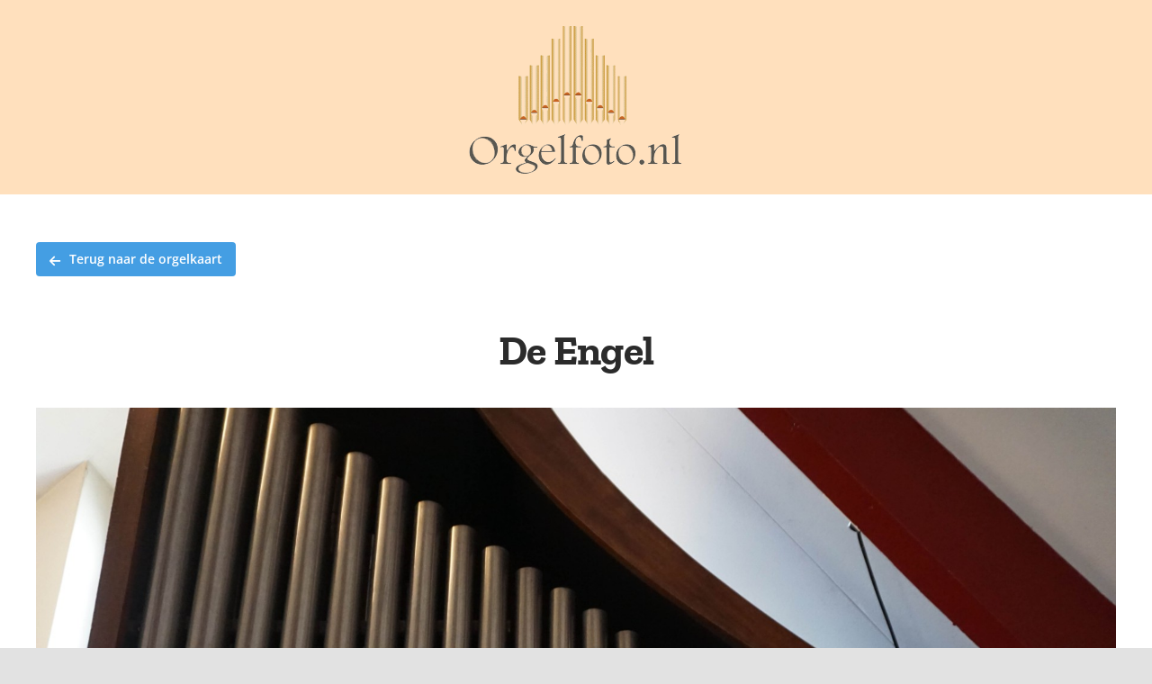

--- FILE ---
content_type: text/html; charset=UTF-8
request_url: https://www.orgelfoto.nl/wp-admin/admin-ajax.php
body_size: -116
content:
<input type="hidden" id="fusion-form-nonce-438" name="fusion-form-nonce-438" value="85fc3411cd" />

--- FILE ---
content_type: text/html; charset=UTF-8
request_url: https://www.orgelfoto.nl/wp-admin/admin-ajax.php
body_size: -116
content:
<input type="hidden" id="fusion-form-nonce-438" name="fusion-form-nonce-438" value="85fc3411cd" />